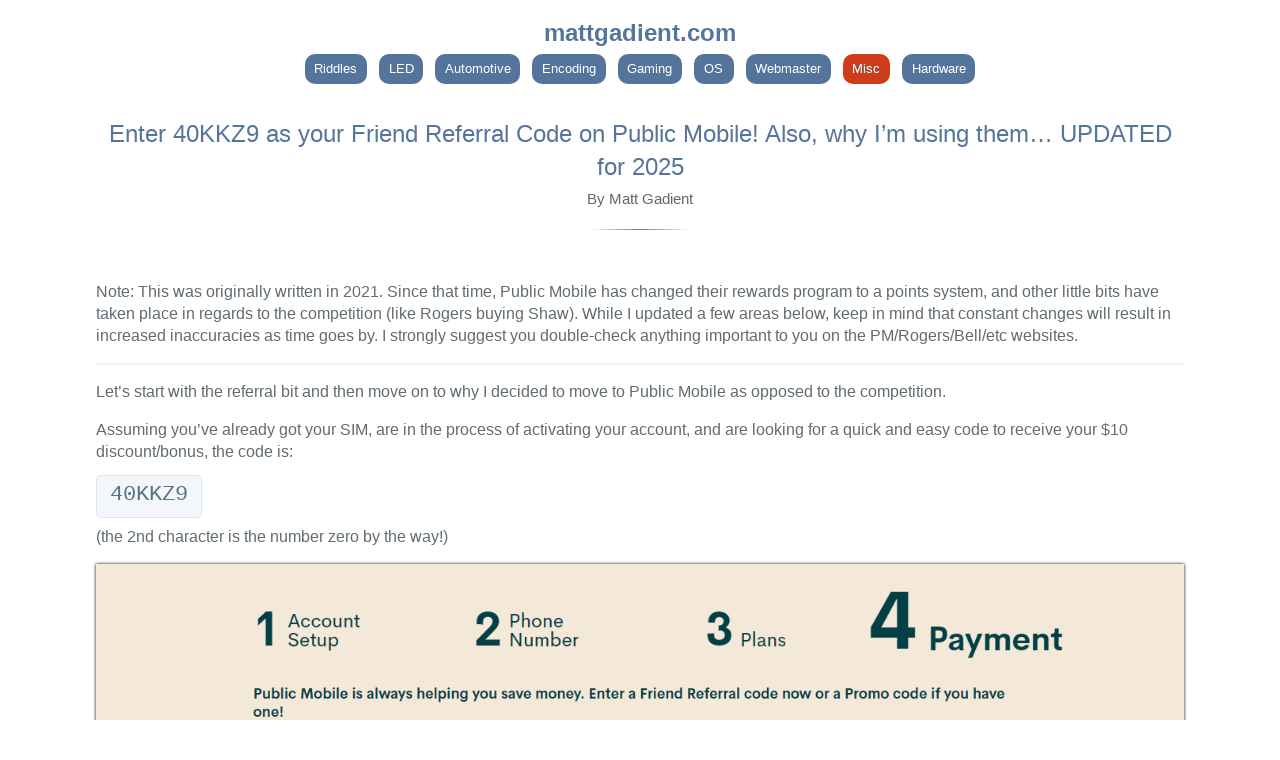

--- FILE ---
content_type: text/html; charset=utf-8
request_url: https://mattgadient.com/public-mobile-friend-referral-code/
body_size: 22671
content:
<!DOCTYPE html><html lang="en" dir="ltr"><meta http-equiv="content-language" content="en" /><head><meta charset="UTF-8" /><meta name="viewport" content="width=device-width" /><meta name="referrer" content="no-referrer-when-downgrade" /><meta property="og:image" content="https://mattgadient.com/i/2021/11/public-mobile-referral-code.png" /><meta name="robots" content="index,follow,max-image-preview:large" /><style>*{box-sizing:border-box}html{-webkit-text-size-adjust:none;text-size-adjust:none}body{padding:0;margin:0;background:#fff;font-family:"Open Sans","Helvetica Neue",Helvetica,Arial,sans-serif;font-size:16px;line-height:1.4;color:#606c71}footer,header,main,menu,nav,section,summary{display:block}sub,sup{font-size:75%;line-height:0;position:relative;vertical-align:baseline}sup{top:-0.5em}sub{bottom:-0.25em}hr{box-sizing:content-box;height:0}button,input,select,textarea{color:inherit;font:inherit;margin:0}input[type="submit"]{-webkit-appearance:button;cursor:pointer}input{line-height:normal}textarea{overflow:auto}table{border-collapse:collapse;border-spacing:0}td,th{padding:0}h1{font-size:1.5rem;margin:0.67em 0}h2{font-size:1.4rem}h3{font-size:1.3rem}h4{font-size:1.2rem}h5{font-size:1.1rem}h6{font-size:1.0rem}a{color:#1e6bb8;text-decoration:none}a:hover{text-decoration:underline}#menu,#menub{margin-top:5px}#menu,#menub,#menubottom{text-align:center}#menubottom{margin-bottom:10px;margin-top:30px}.menubtn{display:inline-block;margin-bottom:0.1rem;color:#fff;min-width:40px;background-color:rgba(42,82,131,0.8);padding:0.4rem 0.6rem;font-size:0.8rem;transition:color 0.2s,background-color 0.2s,border-color 0.2s;border-radius:10px}.menubtn:hover{color:rgba(255,255,255,0.9);text-decoration:none;background-color:rgba(42,82,131,0.8)}#menubottom>.menubtn{background-color:#477ba0}#menubottom>.menubtn:hover{background-color:#3c8dc5}.menubtn + .menubtn{margin-left:0.5rem}.menubtna{background-color:rgb(206,60,25);text-shadow:2px 0px rgba(100,100,100,0.7)}.menubtna:hover{background-color:rgba(173,50,0,0.8)}#content{max-width:68rem;word-wrap:break-word}@media screen and (min-width:68em){#content{padding:0;margin:0 auto;font-size:1.0rem}}@media screen and (min-width:42em) and (max-width:68em){#content{padding:0 0.4rem;font-size:1.0rem}}@media screen and (max-width:42em){#content{padding:0 0.2rem;font-size:1.0rem}}img{border:0;max-width:100%}h1,h2,h3,h4,h5,h6{margin-top:2rem;margin-bottom:1rem;font-weight:normal;color:#ce4900}p{margin-bottom:1em}code{padding:2px 4px;font-family:Consolas,"Liberation Mono",Menlo,Courier,monospace;font-size:0.9em;color:#567482;background-color:#f3f6fa;border-radius:0.3rem}pre{padding:0.8rem;margin-top:0;margin-bottom:1rem;font-family:Consolas,"Liberation Mono",Menlo,Courier,monospace;color:#567482;word-wrap:normal;background-color:#f3f6fa;border:solid 1px #dce6f0;overflow:auto;font-size:0.9rem;line-height:1.45;border-radius:0.3rem;-webkit-overflow-scrolling:touch}pre>code{padding:0;margin:0;font-size:0.9rem;color:#567482;word-break:normal;white-space:pre;border:0;display:inline;max-width:initial;overflow:initial;line-height:inherit}ul,ol{margin-top:0}blockquote{padding:0 1rem;margin-left:0;margin-bottom:15px;color:#819198;border-left:0.3rem solid #dce6f0}blockquote >:first-child{margin-top:0}blockquote >:last-child{margin-bottom:0}table{display:block;width:100%;overflow:auto;word-break:normal;word-break:keep-all;-webkit-overflow-scrolling:touch}table th{font-weight:bold}table th,table td{padding:0.5rem 1rem;border:1px solid #e9ebec}@media screen and (max-width:64em){table td{padding:0.25rem 0.5rem}}hr{height:2px;padding:0;margin:1rem 0;background-color:#eff0f1;border:0}#content .entry-title{margin-bottom:0}.single-post .entry-title,.single-post .entry-meta{text-align:center}.entry-meta,.entry-meta>.author>a{color:#666;font-size:15px;padding:5px 0 15px}.single-post .entry-vert{height:1px;width:100px;background:linear-gradient(to right,#fff,#777,#fff);margin:20px auto}.entry-title>a{text-decoration:underline;color:rgb(23,119,191)}.single-post .entry-title>a{text-decoration:none;color:rgba(42,82,131,0.8)}#content li{margin-bottom:5px}.comments ul{list-style-type:none;padding-left:0}ul.children{padding-left:30px}#comments{padding-top:5px;font-size:14px}.branding{text-align:center}.site-title>h1{margin-bottom:0;margin-top:0.67em;font-weight:bold}.site-title>h1>a{color:rgba(42,82,131,0.8)}#copyright,#footer{font-size:14px;text-align:center;margin:0 auto}.navigation{margin:0 auto;text-align:center}.navigation>ul{padding:0}.navigation>ul>li>a,.navigation>ul>li>a:hover,.navigation>ul>li.active>a,.navigation>ul>li.disabled{color:#fff;text-decoration:none}.navigation>ul>li{display:inline;margin:0 3px}.navigation>ul>li>a,.navigation>ul>li>a:hover,.navigation>ul>li.active>a,.navigation>ul>li.disabled{background-color:#38729a;border-radius:3px;cursor:pointer;padding:4px 8px}.navigation>ul>li>a:hover{background-color:#3c8dc5}.navigation>ul>li.active>a{background-color:rgb(206,60,25)}.lazysense{text-align:center;margin:0 auto}.gravdiv{margin:4px 15px 12px 0;height:24px;width:100%;background-repeat:no-repeat}.comment{list-style:none;margin-bottom:0}.commentlist{padding-left:0;list-style:none;clear:both}.comment-reply-link,.cdate{font-style:italic;color:#888;padding:5px 0;font-size:12px}#reply-title{margin-top:15px}.cname{margin-left:30px;line-height:25px;font-size:14px}.comment-reply-link:hover{text-decoration:none;color:#ffab00}.comment-form-author,.comment-form-email{width:33%;float:left;margin-top:0}.comment-form-url{width:34%;float:left;margin-top:0}textarea,input{padding:0.5rem;transition:box-shadow 0.45s,border-color 0.45s ease-in-out;box-shadow:inset 0 1px 2px rgba(0,0,0,0.1);border:1px solid #ccc}textarea:focus,input:focus{box-shadow:0 0 5px #999}input{padding:0.5rem}.rtp-thoughts{margin-top:2rem;margin-bottom:1rem;float:right;display:inline-block;font-size:1rem;line-height:1.7rem}#sortnew>a:hover,#sortold>a:hover{cursor:pointer}.submit{background:#efefef}@media screen and (max-width:699px){.removemobile{display:none}.menubtn{margin:6px}}.hcmnt{display:none}.dimout{max-width:100%;margin:0;position:absolute;left:0;width:100%;height:100%}li.comment>div{padding-bottom:1.5em}li.comment>div>ul,li.comment>div>ol{margin:10px 0}.jslghtbx-thmb{cursor:pointer;box-shadow:0 0 3px 0 #000;transition:all .3s ease-in-out}.jslghtbx-thmb:hover{box-shadow:0 0 14px 0 #000}</style><noscript><style>.hcmnt{display:list-item}#loadmorecomments,#submit{display:none}.comment-reply-link{display:none}</style></noscript><title>Enter 40KKZ9 as your Friend Referral Code on Public Mobile! Also, why I&#8217;m using them&#8230; UPDATED for 2025 | mattgadient.com</title><meta name="description" content="The terms &quot;cheap&quot; and &quot;Canadian cell phone plan&quot; generally don't belong together. However, Public Mobile is about as close as you can get right now." /><link rel="apple-touch-icon" sizes="180x180" href="https://mattgadient.com/i/apple-touch-icon.png"><link rel="icon" type="image/png" sizes="32x32" href="https://mattgadient.com/i/favicon-32x32.png"><link rel="icon" type="image/png" sizes="16x16" href="https://mattgadient.com/i/favicon-16x16.png"><link rel="mask-icon" href="https://mattgadient.com/i/safari-pinned-tab.svg" color="#5bbad5"><meta name="msapplication-TileColor" content="#da532c"><meta name="theme-color" content="#ffffff"></head><body class="post-template-default single single-post postid-4373 single-format-standard"><header id="header"><div class="branding"><div class="site-title"><h1><a href="https://mattgadient.com/" title="mattgadient.com" rel="home">mattgadient.com</a></h1></div></div><nav id="menu"><a href="https://mattgadient.com/category/riddles-puzzles-brain-teasers/" class="menubtn">Riddles</a> <a href="https://mattgadient.com/category/led/" class="menubtn">LED</a> <a href="https://mattgadient.com/category/automotive/" class="menubtn">Automotive</a> <a href="https://mattgadient.com/category/encoding/" class="menubtn">Encoding</a> <a href="https://mattgadient.com/category/gaming/" class="menubtn">Gaming</a> <a href="https://mattgadient.com/category/os/" class="menubtn">OS</a> <a href="https://mattgadient.com/category/webmaster/" class="menubtn">Webmaster</a> <a href="https://mattgadient.com/category/misc/" class="menubtn menubtna">Misc</a> <a href="https://mattgadient.com/category/hardware/" class="menubtn">Hardware</a> </nav></header><div style="margin-top:30px;margin-bottom:0;" class="archive-sep"></div><main id="content"><header><h1 class="entry-title"><a href="https://mattgadient.com/public-mobile-friend-referral-code/" title="Enter 40KKZ9 as your Friend Referral Code on Public Mobile! Also, why I&#8217;m using them&#8230; UPDATED for 2025" rel="bookmark">Enter 40KKZ9 as your Friend Referral Code on Public Mobile! Also, why I&#8217;m using them&#8230; UPDATED for 2025</a></h1><div class="entry-meta"><span class="author vcard">By Matt Gadient</span><div class="entry-vert"></div></div><div class="entry-content"><p>Note: This was originally written in 2021. Since that time, Public Mobile has changed their rewards program to a points system, and other little bits have taken place in regards to the competition (like Rogers buying Shaw). While I updated a few areas below, keep in mind that constant changes will result in increased inaccuracies as time goes by. I strongly suggest you double-check anything important to you on the PM/Rogers/Bell/etc websites.</p><hr><p>Let&#8217;s start with the referral bit and then move on to why I decided to move to Public Mobile as opposed to the competition.</p><p>Assuming you&#8217;ve already got your SIM, are in the process of activating your account, and are looking for a quick and easy code to receive your $10 discount/bonus, the code is:</p><pre style="display: inline;"><code style="font-size: 150%;">40KKZ9</code></pre><p>(the 2nd character is the number zero by the way!)<span id="more-4373"></span></p><p><a href="https://mattgadient.com/i/2021/11/public-mobile-friend-referral-code.png" onclick="return false;"><img src="https://mattgadient.com/i/2021/11/public-mobile-friend-referral-code.png" loading="lazy" decoding="async" width="" height="auto" style="max-width:100%; alt="Use 40KKZ9 as your friend referral code on Public Mobile" class="jslghtbx-thmb" data-jslghtbx="https://mattgadient.com/i/2021/11/public-mobile-friend-referral-code.png" data-jslghtbx-group="4373" /></a></p><p><em>They&#8217;ve updated their website since that screenshot was taken, so the interface you see will look a bit different.</em></p><p>Once you&#8217;ve completed the setup, the referral code above will <strong>also</strong> show up in your transaction summary with a note that <em>&#8220;Your $10 referral discount will be applied to your account starting on your next cycle renewal date.&#8221;</em></p><p>Essentially, you pay full price for month 1, and receive the $10 credit for the renewal date (I also received $2 bonus for attaching a credit card for auto top-up, but the program has changed since then to 5% back in points). In my case, my top-up bonus was added to my account almost immediately, and the $10 credit was added to my account in roughly 24 hours with a corresponding text message that stated <em>&#8220;Thank you for activating with Public Mobile. You&#8217;ve received a $10 credit! Please check the Transaction History or your account balance to see your $10 credit&#8221;</em>.</p><p>&nbsp;</p><hr /><p>&nbsp;</p><p>With that out of the way&#8230;</p><p>&nbsp;</p><h2>Why I chose Public Mobile &#8211; Some Background That Began the Journey</h2><p>I actually use my phone as little as possible. To give you a rough idea as to <em>how</em> little, before moving to Public Mobile, using $100/365-day top-ups and topping up before expiry, I had hundreds of dollars of unused credit that had accumulated.</p><p>Unfortunately, Bell bought my provider (MTS) and&#8230; well&#8230; if you&#8217;re familiar with Bell Canada you won&#8217;t be surprised to learn that things went downhill. Sure enough within a couple years they dropped the $100/365 day top-up option.</p><p>Initially I was going to move to Rogers who I&#8217;d used many years ago. However, the Rogers prepaid activation on their website would not allow me to activate a standard $100/365 day pay per use option. The only options it gave were for a $180/year annual, $65/monthly, and $50/monthly plan! I tried logging into my old account to see if there was another route to add a SIM, but my Rogers online account appeared to be pretty buggered up.</p><p>Not off to a great start!</p><p>I started looking around for alternatives: either another $100/year option or something in the $10-15/month range. None of the $100/year options matched what I&#8217;d previously had with MTS, so I decided I&#8217;d look towards the $10-15/month range, with stipulations being that I&#8217;d have to get a little data with it, and would need the ability to roam in the US periodically at a reasonable cost. <em>Update: what I found back then in the $10-15/month range is now $19/month and while I wasn&#8217;t forced off my cheaper plan, I&#8217;m using $19 as a baseline moving forward and have updated the plans below.</em></p> <div class="inart lazysense" style="min-height:1px;width:100%;"></div><h2>The options: <u>Public Mobile</u> vs <u>Chatr</u> vs <u>Lucky Mobile</u> vs <u>Freedom Mobile</u></h2><p>I looked into Canada&#8217;s main discount brands. For those unaware, they&#8217;re owned by our major carriers and generally run on their networks:</p><ul><li>Public Mobile (owned by Telus)</li><li>Chatr (owned by Rogers)</li><li>Lucky Mobile (owned by Bell)</li><li>Freedom Mobile (owned by Quebecor)</li></ul><p>&#8230;I&#8217;ll hit these in reverse order.</p><p><span style="color: #ff0000;"><em>Note: I strive to make periodic updates, but comparisons are subject to error &#8211; before jumping on a provider you should double-check the offerings.</em></span></p><p>&#8211;</p><h4>Freedom Mobile</h4><p>When I originally looked into Freedom, they were a little less competitive. They&#8217;ve improved quite a bit since, and &#8220;Freedom vs Public Mobile&#8221; is a fairly common question these days. I&#8217;ve updated the below.</p><p>Freedom (originally known as &#8220;Wind Mobile&#8221;) is an oddball in that it&#8217;s not owned by the &#8220;Big 3&#8221;. The current owner is Quebecor who appears to have been improving their offerings. Do note that at the time of this writing, they only offer services to people located in BC/AB/MB/ON. Here are a few basics:</p><ol><li>There is an interesting situation in terms of coverage. They have towers in southern Ontario, in much of southern/central Alberta, and in the more heavily populated parts of BC. They are likely to be adding towers in Manitoba at some point in 2025. They rely on other carriers to provide coverage for their customers throughout Canada, which does result in similar total coverage to the &#8220;Big 3&#8221;. However, their fair usage policy states that if the majority of usage over consecutive billing cycles is not in their subscription area (area where they have their own towers in BC/AB/MB/ON), they may terminate your service or restrict your service on 3rd party networks.</li><li>Most of their current monthly plans (which are offered in both prepaid and postpaid form) include roaming across Canada/US/Mexico, and include calling between countries (with the exception of calls between US and Mexico).</li><li>Freedom provides WiFi calling on all their plans, and they it can be used anywhere in the world (notably, all your calls that take place over WiFi calling will act as though you are located in Canada).</li><li>Their cheapest plan is currently $24/month (reduced to $19/month with Autopay) for unlimited talk/text, 1GB fast data, and unlimited slow data. You can roam with this in Canada/US/Mexico.</li><li>Long distance is pay-per-use. You can get an addon to reduce the rates you pay.</li><li>If using prepaid Auto-Pay, you essentially schedule a date and choose an amount to be charged, which will be added to your available balance. It&#8217;s basically a scheduled recurring top-up for whatever amount you decide.</li><li>Their fair usage policy states that reduced-data-speeds where applicable are set at 256kbps down and 128kbps up on their network and 128kbps/64kbps on other networks.</li><li>Prepaid annual Canada-only plans exist in the $99-149/year range, with the price depending on whether you want data (up to 30GB/year).</li><li>A number of addons are available, including a $30/30day roaming pass for unlimited talk/text and 5GB data in up to 100 destinations.</li><li>A &#8220;price freeze promise&#8221; &#8211; they guarantee never to raise rates on your base plan.</li><li>Negatives: $10 online activation fee ($45 if activating in-store), they can&#8217;t port in ALL Canadian numbers (only numbers in the cities/locales in which they operate), online sign-up is problematic with some addresses due to Freedom forcing Canada Post look-ups for address verification.</li></ol><p>&#8211;</p><p>Obviously Freedom is only an ideal option if you spend the majority of your time inside their subscription zones.</p><p>Where Freedom make sense: The base $24/month (either prepaid or postpaid) which becomes $19/month if using Autopay gives Canada/US/Mexico roaming+calling, WiFi calling, 1GB of fast data, and unlimited slow data. None of the other carriers have anything that provide all those things at that price point. The annual plans which don&#8217;t include roaming work out to about $8-12/month which is a great price for unlimited talk/text and perhaps a bit of data on the higher end (though it&#8217;s up to you to budget your data accordingly).</p><p>Where Freedom doesn&#8217;t make sense: If you don&#8217;t care about roaming or VoWifi, competition is pretty tight in the bulk of the price range ($34+ after autopay discount). However, when similarly matched, at least Freedom does have the price-freeze promise (which they haven&#8217;t broken yet).</p><p>&#8211;</p><h4>newly added &#8211; Fizz Mobile</h4><p>Owned by Freedom&#8217;s parent company Quebecor, Fizz is a flanker brand of Freedom Mobile, with similar coverage, but in addition to BC/AB/MB/ON, they also offer service to customers in Quebec. Fizz is pretty unique in that their offerings are styled in a build-your-own-plan fashion. If you only need the ability to receive texts in your province, you can create a plan for $5-6/month that doesn&#8217;t do anything except receive texts. Want to send unlimited texts? That adds $2-3. Unlimited calling? Another $4. Want to make your plan Canada-wide? Add another $3. Want to add US roaming? Another $3. Add 1GB/10GB/60GB of data? Add $2/$12/$17. Voicemail? $1. You get the idea.</p><p>Some unique items:</p><ul><li>Unused data rolls over to the next month (not perpetually though).</li><li>Data Gifting &#8211; Don&#8217;t plan to use all your data this month? You can gift some of it to another Fizz user.</li><li>Loyalty program &#8211; as you spend money you get points when can be used to activate monthly perks &#8211; typically either a bit of extra data or a $1 rebate.</li><li>(negative) &#8211; If the majority of your usage in 3 consecutive payment periods takes place on partner networks (typically if you&#8217;re not in a subscription area), they may cut off your access. While Freedom Mobile has a similar policy, the common view is that Freedom&#8217;s VoWiFi seems help alleviate this (Fizz does not have WiFi calling) &#8211; either way, Fizz seems to be more aggressive in actually cutting people off.</li></ul><p>&#8211;</p><h4>Lucky Mobile &#8211; Bell Canada wrecked my MTS plan, so I should go with another Bell-owned company, right?</h4><p>For $19/month, Lucky Mobile gives:</p><ul><li>Unlimited Canada-wide minutes (unlimited incoming)</li><li>Unlimited international text</li><li>500MB data/month (if using AutoPay) at 4G speeds, with unlimited data at 128Kbps once you&#8217;ve exceeded your use</li></ul><p>More expensive plans add additional data (up to $55/month for 100GB), as well as unlimited calling to the US once you hit the $35/month range.</p><p>A number of long distance packages to non-US destinations are offered, each of which are $10/month (the time you get for that $10 depends on the destination country). Lucky Mobile has added a US offering, but at $20/month you&#8217;re probably better just going with the $35/month plan that includes US calling.</p><p>No roaming is available. If you travel outside Canada I&#8217;d expect &#8220;no service&#8221;.</p><p>In the Top Up / Monthly Charge Date page in the support section, Lucky Mobile explicitly states that funds you deposit in your account do not expire.</p><p>Obviously being Bell-owned made this a no-go for me since they had just shafted me, though a lack of roaming to the US would have killed it anyway at this price point. <span style="color: #008000;">If you never travel outside of Canada and are fine with unlimited data at 128kbps, the $19/month plan could potentially make this a solid contender (though it&#8217;s not clear if you need to activate Auto Top-Up on that plan to enable data).</span> </p><p>&#8211;</p><h4>Chatr &#8211; Rogers=6char, Chatr=5char, Fido=4char</h4><p>For $19/month, Chatr gives:</p><ul><li>100 Canada-wide minutes (unlimited incoming)</li><li>Unlimited international text</li><li>500MB data/month (if using AutoPay) at 3G speeds</li></ul><p>Here are a few Chatr specifics:</p><ol><li>Chatr allows for long distance and roaming in various countries at pay per use rates.</li><li>If you step up to the $25/month plan, you again get &#8220;unlimited&#8221; data at 128Kbps.</li><li>A few years ago, customer service requests by phone or social media carried a $5 fee (taking action yourself via the web or the app was free). I could not verify that this time around.</li></ol><p>&nbsp;</p><p>I strongly considered Chatr back when plans started at $15/month, although the Rogers SIM activation limits I faced and the constant issues I&#8217;ve always had with the Rogers website prevented this Rogers-owned company from coming into first place. <span style="color: #008000;">Chatr probably makes the most sense if you periodically travel outside of North America and don&#8217;t mind paying high pay-per-use rates (roaming rates in Australia currently appear to be $4/min $0.40/text $0.50/MMS $30/MB, with USA being a little less painful at $0.25/min and $0.05/MB).</span></p><p>&#8211;</p><h4>Public Mobile</h4><p>For $19/month, Public Mobile gives:</p><ul><li>Unlimited Canada-wide minutes</li><li>Unlimited international text and picture messaging</li><li>1GB data at 4G Speed</li></ul><p>Public Mobile used to have a really strong discount system, which has been replaced with a points system which has not been as well-received. A few notable items, noting that when it comes to the point system, currently you can redeem 15 points for $15 of bill credit:</p><ol><li><del>Recurring $1 monthly loyalty discount for each year you&#8217;ve been with Public Mobile (to a max of 5 years or $5/month discount).</del> Changed to 10 worth of points for staying with Public Mobile for a full year.</li><li>Recurring 1 point per month discount for referrals.</li><li>Discount for helping out in the community forums (varies from 1-20 points).</li><li>Reasonably priced per-use addons. For US long distance, $15 (or 10 points) will get you 1000 minutes that you can use as needed. There are other various long distance packages as well for different countries.</li><li>Reasonably priced US roaming addons, assuming your trips last for a few days. For $15 you can roam in the US with unlimited talk/text for 15 days (which works out to $1/day). Or $30 for 15 days of roaming US talk/text/3GB.</li><li>Public Mobile has occasionally flirted with an unlimited data plan (at reduced speeds after a threshold). But for the majority of plans, once you use your allocated data it just stops working until the next month (unless you buy additional data via an addon, though these expire).</li><li>The US and Mexico are the only locations where roaming can be done, via an applicable Canada/US/Mexico plan. Otherwise, US roaming is available by purchasing an addon.</li><li>Everything is administered entirely online. There is no customer support phone number.</li><li>Monthly plans are per 30 days (Chatr/Lucky charge on the same day each month, known as the &#8220;anniversary date&#8221;).</li></ol><p>Things you need beyond what your plan offers (long distance, roaming, extra data) can only be accomplished via add-ons. A quick screenshot below from the old version of their site (you&#8217;ll probably have to click for a larger version to read the small text):</p><p><a href="https://mattgadient.com/i/2021/11/public-mobile-addons.png" onclick="return false;"><img src="https://mattgadient.com/i/2021/11/public-mobile-addons-500x430.png" loading="lazy" decoding="async" width="500" height="auto" style="max-width:100%;aspect-ratio:1.1628" alt="Public Mobile Addons" class="jslghtbx-thmb" data-jslghtbx="https://mattgadient.com/i/2021/11/public-mobile-addons.png" data-jslghtbx-group="4373" /></a></p><p>Update: The 2025 list on their updated website is below (click the thumbnail for a larger version).<br /><a href="https://mattgadient.com/i/2021/11/public-mobile-addons-1.png" onclick="return false;"><img src="https://mattgadient.com/i/2021/11/public-mobile-addons-1-100x92.png" loading="lazy" decoding="async" width="100" height="auto" style="max-width:100%;aspect-ratio:1.0870" alt="Public Mobile Addons Minutes" class="jslghtbx-thmb" data-jslghtbx="https://mattgadient.com/i/2021/11/public-mobile-addons-1.png" data-jslghtbx-group="4373" /></a> <a href="https://mattgadient.com/i/2021/11/public-mobile-addons-2.png" onclick="return false;"><img src="https://mattgadient.com/i/2021/11/public-mobile-addons-2-100x92.png" loading="lazy" decoding="async" width="100" height="auto" style="max-width:100%;aspect-ratio:1.0870" alt="Public Mobile Addons Data" class="jslghtbx-thmb" data-jslghtbx="https://mattgadient.com/i/2021/11/public-mobile-addons-2.png" data-jslghtbx-group="4373" /></a> <a href="https://mattgadient.com/i/2021/11/public-mobile-addons-3.png" onclick="return false;"><img src="https://mattgadient.com/i/2021/11/public-mobile-addons-3-100x46.png" loading="lazy" decoding="async" width="100" height="auto" style="max-width:100%;aspect-ratio:2.1739" alt="Public Mobile Addons US Roaming Bundle" class="jslghtbx-thmb" data-jslghtbx="https://mattgadient.com/i/2021/11/public-mobile-addons-3.png" data-jslghtbx-group="4373" /></a></p><p>Add-on options boil down to:</p><ol><li>Long distance to other countries ($15 for 300-1000 minutes depending on destination) &#8211; no expiry.</li><li>Data ($5 for 200MB or $15 for 1GB) &#8211; <del>no expiry</del> now expires after 30 days.</li><li>US Roaming which activates immediately and expires after 15 days.</li></ol><p><span style="color: #008000;">Public Mobile has shifted from being the hands-down strongest low-cost option (previously under $15/month due to easily obtained discounts) to a less exciting but very reasonable contender.</span></p> <div class="inart lazysense" style="min-height:1px;width:100%;"></div><h2>Other Bits</h2><p>Discount brands have improved since this was first written: while VoWifi still isn&#8217;t common, 4G and VoLTE have made their way into standard offerings.</p><p>One other aspect to mention: Bell and Telus share most of their towers. However, in the 2 major cities in Manitoba (Winnipeg/Brandon), Telus has their own towers and thus no longer use Bell towers in those 2 cities. This results in slightly less coverage for Telus/Koodo/PM than was previously available (particularly on 3G which will soon be gone), although most individuals have found they still have adequate coverage. With that in mind, if you&#8217;re in an area of Winnipeg where coverage is iffy, you may want to factor that into the equation.</p><p>Finally, it&#8217;s worth mentioning that <strong>7-11 Speakout</strong> is another discount options who still has the $100/365 day pay-per-use option in addition to plans. Since 7-11 Speakout gives 365 days on *all* top-ups, it&#8217;s technically possible for a $25 top-up to last you a year if you can get by on about 30 minutes per year of talk time per year (or 66 outgoing texts per year, unlimited incoming) based on their current rates and after the monthly 911 fee that eats up over half of your $25 over the course of the year. However, when it comes to full-fledged plans, 7-11 doesn&#8217;t include any data with their cheapest $10-19/month offerings which only makes them useful if you don&#8217;t need data. </p><p>&nbsp;</p><h2>Notes: Activation / Switching over to Public Mobile</h2><p>Public Mobile has a very simple activation process. You need a SIM and a credit card (or payment voucher).</p><p>Rather than being assigned a new number, I ported mine over. This was all done online through the website during activation &#8211; it asks whether you want a new number or want to transfer one over. To transfer a number over, you need:</p><ul><li>The phone number you want to port.</li><li>Your account number on your existing provider OR the IMEI on your existing phone.</li><li>Your existing provider&#8217;s name (note that for my old MTS prepaid number I selected &#8220;MTS Allstream&#8221; rather than the new owner Bell &#8211; interestingly enough, &#8220;MTS Repair&#8221; forwarded me texts from Public Mobile during the process).</li><li>A separate callback phone number in case they have issues porting the number and need to reach you.</li></ul><p>It took under 2 hours for my port to be complete, and a few more hours for Bell MTS to deactivate my old sim from their network. During that period, I left the original SIM in my phone in case a verification text needed to be sent, and I popped the Public Mobile SIM in a spare phone.</p><p>An interesting hiccup: The Public Mobile SIM wouldn&#8217;t work correctly in my aging ASUS Zenfone 3 MAX for some unknown reason (even after resetting the network settings it would repeatedly connect to and then drop the Telus network), but the SIM worked fine in an older BLU phone.</p><p>&nbsp;</p><h2>Recommendations</h2><p><b>My previous recommendations based on the landscape a few years ago were as follows:</b></p><blockquote><p>The Public Mobile $15 plan <strong>makes a lot of sense</strong> in the following situations:</p><ul><li>You want the cheapest possible plan with <em>some</em> voice/data and unlimited text.</li><li>You plan to stick around for awhile, gaining the annual loyalty discount.</li><li>You don&#8217;t need fast 4G data.</li><li>You don&#8217;t need unlimited data.</li><li>Telus or Bell have coverage in your area (Bell/Telus share towers in most regions).</li><li>If you roam, the only country you plan to roam in is the USA and you&#8217;re prepared to purchase the necessary addons before travel.</li><li>If you make long distance calls, you&#8217;re prepared to purchase the appropriate addons beforehand.</li></ul><p>The Public Mobile $15 plan <strong>does not make sense</strong> in the following situations:</p><ul><li>You need lots of data, fast data, or unlimited data.</li><li>You hop providers frequently, reducing the chance you&#8217;ll gain a loyalty discount.</li><li>Telus/Bell have poor coverage in your area.</li><li>You plan to roam to countries other than the USA and want to use your primary phone while travelling.</li><li>You&#8217;re not good at preparing for cell usage beforehand (you are unlikely to purchase addons before you need them).</li></ul><p>I ultimately chose Public Mobile for the following reasons:</p><ul><li>The most cost-effective monthly plan ($15/month which becomes $13/month with Auto Top Up, with other options to reduce it over time including a simple loyalty reward).</li><li>As-you-need-them Voice and Data addons that don&#8217;t carry a time restriction for usage.</li><li>More reasonable US roaming costs than most of the Canadian competition for US stays of a few days, albeit via a 10-day addon.</li></ul></blockquote><p><b>My new recommendation:</b></p><ul><li>Public Mobile or Lucky Mobile if you want to reduce the risk of surprise fees or bills (no pay-per-use that can eat your bill credit).</li><li>Public/Freedom/Lucky if you need to find something at $19/month, keeping in mind that Public Mobile will cut off your data after you use your 1GB, and Freedom is only $19/month if you use Autopay ($24/month otherwise).</li><li>Public/Freedom/Chatr if you roam to the US. Public Mobile or Freedom Mobile if you roam to the US a lot or need your roaming to be cost effective. Freedom Mobile if you need to do so for under $30/month or also roam to Mexico.</li><li>Freedom Mobile or Chatr if you roam outside of North America (noting that Freedom has 30-day passes available, whereas Chatr will be pay-per-use). Note that Freedom supports about 100 countries.</li><li>Freedom Mobile if you need WiFi calling aka VoWifi.</li><li>Public Mobile if you need non-expiring long distance add-ons.</li><li>Lucky/Freedom/Chatr if you need unlimited data at reduced speed after you hit your data limit (select plans).</li></ul><p>&nbsp;</p><h2>From 2021 to 2025 &#8211; a look at Public Mobile 4 years later (and some commentary)</h2><p>My original plan was a $15/month plan which became $13/month with AutoPay. It gave 100 outgoing minutes, unlimited incoming minutes, unlimited text, 250MB data and a bonus 250MB of data for using AutoPay. Public Mobile never increased the base price of my plan, though when they changed their rewards system from dollars to points (and eventually forced everyone onto it), the AutoPay bonuses went away. That plan isn&#8217;t offered to new customers any longer.</p><p>4 years later, and $19/month is the minimum plan &#8211; the same price as the other &#8220;flanker&#8221; brands right now. That $19/month gives unlimited talk/text and 1GB of data. No AutoPay rewards, though since you get 5% of your spend back in points, you get almost $1 worth of points each month which technically makes PM a touch cheaper than the competitors.</p><p><strong>I&#8217;ll start with the negatives.</strong></p><p>Forcing everyone into the new point system in 2024 has easily been the biggest strike against Public Mobile so far. It demonstrated that they&#8217;re willing to bait-and-switch customers. Consider that if you used AutoPay under the old rewards system, after 5 years you&#8217;d be saving $7/month on your plan ($2/loyalty + $1/year stacking from rewards), all automatically applied to your bill. To close the program to new customers is one thing: nobody likes missing out, but everyone understands that offerings change. However, to actively take it away from people who were already on it and may have factored in the long term discounts when they joined PM (perhaps choosing PM instead of pursuing a competitor&#8217;s deal which is no longer available) is quite another. A bait and switch indeed.</p><p>One other negative change they made, but one which impacts far fewer people was a change to data add-ons. Originally, they sold data addons which never expired. They were expensive, but they didn&#8217;t expire. Out of the blue, they removed those data offerings and created new data addons that only last 30 days. To be clear, any non-expiring addons you previously purchased stayed. And long-distance addons were unaffected. But if you didn&#8217;t stock up on data before, this made it a bit more challenging to stay on a minimal plan and just maintain a buffer of data for rare/emergency data use.</p><p>A final negative I&#8217;ll point out is that if you upgrade to a more expensive plan, they restrict your ability to downgrade. So if you were on a $19/month plan and decide to jump up to a $35/month plan with Can/US/Mexico roaming, you can&#8217;t go back to that $19/month plan &#8211; all the &#8220;cheaper&#8221; plans will disappear from your available subscription options &#8211; you might be able to downgrade to a <em>slightly</em> cheaper plan, but the only way to return to the $19/month plan will likely be to port your number out to another provider, create a new account, and port it back in.</p><p><strong>As to the positives</strong>, as I mentioned, they never increased the base cost of my plan on me, and as far as I could tell they retained all the other addons without bumping up the price (US Roaming was an exception that was slightly restructured but not in a way that is clearly better or worse).</p><p>They&#8217;ve also started to offer more attractive plans in the $30+ range (Can/US/Mex roaming, and plans with unlimited slow data after you exceed your main data appear from time to time), though much of that appears to be in response to Freedom Mobile&#8217;s offerings.</p><p>Overall, my view of Public Mobile is mixed. It would have been positive if they hadn&#8217;t torched their old rewards system. In doing so, they also torched a lot of the goodwill they&#8217;d built with people who were on it and likely would have remained loyal PM customers for years. I actually suspect there may have been a major shift behind the scenes in 2023/2024 (either guidance, policy, or management). In prior years, Public Mobile would actually give customers a Christmas bonus of some sort &#8211; data, long distance, etc. That seemed to have ended right around the time of the reward system boondoggle.</p><p>However, if you put that aside, Public&#8217;s offerings remain competitive, the TELUS-parented network has wide coverage across Canada, and their US/Mexico roaming partners (with applicable plans or addons) are solid.</p><p>&#8212;</p><p>So, ready to activate? Here is the friend referral code once again:</p><pre style="display: inline;"><code style="font-size: 150%;">40KKZ9</code></pre><p>Enjoy your new service!</p><div class="entry-links"></div></div><div id="searchbox"></div></header><div class="lazysense abovecomment" style="min-height:1px;width:100%"></div><div id="sunday" style="display:none;border:1px solid #00aa00;padding:0 20px; border-radius:14px;"><p style="font-size:15px;"><b><u>Ad-free for a time</u></b></p><p style="font-size:13px;"><i>No ads today. Instead, a few YouTube links to churches who have services online.</i></p><p style="font-size:13px;">Lakepointe Church - <a href="https://www.youtube.com/@LakepointeChurch/streams" target="_blank">https://www.youtube.com/@LakepointeChurch/streams</a><br />Southland Church - <a href="https://www.youtube.com/@mysouthlandchurch" target="_blank">https://www.youtube.com/@mysouthlandchurch</a><br />Jonathan Cahn Sermons - <a href="https://www.youtube.com/@jonathancahn.official/videos" target="_blank">https://www.youtube.com/@jonathancahn.official/videos</a><br />Springs Church - <a href="https://www.youtube.com/@SpringsChurch" target="_blank">https://www.youtube.com/@SpringsChurch</a><br /><br />SPECIAL - Sunday Sept 21st 2025 - Charlie Kirk memorial service in Arizona - Official Livestream: <a href="https://www.youtube.com/watch?v=zkX2rIn_q8o" target="_blank">https://www.youtube.com/watch?v=zkX2rIn_q8o</a> or on <a href="https://x.com/charliekirk11/status/1969791420748968084" target="_blank">Twitter/X</a><br />SPECIAL - Sunday Sept 21st 2025 - Charlie Kirk memorial service in Arizona - AP (Associated Press) Livestream: <a href="https://www.youtube.com/watch?v=DKGRfogo-l0" target="_blank">https://www.youtube.com/watch?v=DKGRfogo-l0</a><br /></p></div><div id="comments"> <div class="rtp-comment-count"> <h4 style="float:left;" class="rtp-comment-count-container"><span class="count">1</span> Comment&nbsp;|&nbsp;<a style="line-height:25px;" role="link" href="#respond" title="Add your comment">Leave a Comment</a></h4> </div> <ol class="commentlist" id="commentlistol"> <li class="comment"> <div id="comment-68429"> <div class="gravdiv" data-grav="https://secure.gravatar.com/avatar/?s=24&d=mm&r=pg"> <span class="cname">reader</span><span class="cdate"> on March 14, 2022</span> <a rel='nofollow' class='comment-reply-link' href='/public-mobile-friend-referral-code/?replytocom=68429#respond' data-commentid="68429" data-postid="4373" data-belowelement="comment-68429" data-respondelement="respond" aria-label='Reply to reader'>- click here to reply</a> </div> You also get about a 2-3 dollars discount per month if you have autopay enabled as well as &quot;honesty?&quot; rewards. </div></li> </ol> <div id="respond" class="comment-respond"><h3 id="reply-title" class="comment-reply-title"><span class="comment-title">Leave a Comment</span> <small><a rel="nofollow" id="cancel-comment-reply-link" href="/public-mobile-friend-referral-code/#respond" style="display:none;">Cancel reply</a></small></h3><form action="//admin.mattgadient.com/cmt.php?lang=en" method="post" id="commentform" class="comment-form"><p class="comment-notes"><b>You can use an alias and fake email.</b> However, if you choose to use a real email, "gravatars" are supported. You can check the <a href="/privacy-policy/#comments">privacy policy</a> for more details.</p><p class="comment-form-comment rtp-comment-above"><textarea aria-label="Comment Box" role="textbox" aria-multiline="true" style="width:100%" id="commentbox" required="required" placeholder="Comment..." name="comment" cols="45" rows="8" aria-required="true"></textarea></p><p class="comment-form-author compact-comment-form hide-labels"><input aria-label="Your Name" style="width:98%;" id="cm-author" name="author" type="text" value="" placeholder="Name (recommended)" size="50" /></p><p class="comment-form-email compact-comment-form hide-labels"><input aria-label="Your Email" style="width:98%; margin:0 auto;display:block;" id="cm-email" name="email" type="email" value="" placeholder="Email (optional)" size="50" /></p><p class="comment-form-url compact-comment-form hide-labels"><input aria-label="Your Website" style="width:98%;float:right;" id="cm-url" name="url" type="url" value="" placeholder="Website (optional)" size="50" /></p><p class="form-submit"><div id="cf-ts-container" style="float:right;min-height:71px;min-width:1px;max-width:100"><noscript><span style="color:red">JavaScript must be enabled to comment!</span></noscript></div> <input name="submit" type="submit" id="submit" class="submit" value="Submit" onclick="startcfturnstile();return false;" /> <input type='hidden' name='comment_post_ID' value='4373' id='comment_post_ID' /><input type='hidden' name='comment_parent' id='comment_parent' value='0' /></p><div style="clear:both;"></div><p style="display: none;"><input type="hidden" id="ak_js" name="ak_js" value="1"/></p></form></div><div id="commentsbanner"></div><div id="canarycomments" style="width:100%;height:1px;"></div> </div><footer class="footer"></footer></main><div id="menubottom"><div class="branding"><div class="site-title"><h1><a href="https://mattgadient.com/" title="mattgadient.com" rel="home">mattgadient.com</a></h1></div></div><nav id="menub"><a href="https://mattgadient.com/category/riddles-puzzles-brain-teasers/" class="menubtn">Riddles</a> <a href="https://mattgadient.com/category/led/" class="menubtn">LED</a> <a href="https://mattgadient.com/category/automotive/" class="menubtn">Automotive</a> <a href="https://mattgadient.com/category/encoding/" class="menubtn">Encoding</a> <a href="https://mattgadient.com/category/gaming/" class="menubtn">Gaming</a> <a href="https://mattgadient.com/category/os/" class="menubtn">OS</a> <a href="https://mattgadient.com/category/webmaster/" class="menubtn">Webmaster</a> <a href="https://mattgadient.com/category/misc/" class="menubtn menubtna">Misc</a> <a href="https://mattgadient.com/category/hardware/" class="menubtn">Hardware</a> </nav></div><div class='lazysenseDISABLED normalposany' style='min-height:1px;width:100%;margin:0 auto;text-align:center;'></div><footer id="footer"><div id="copyright">&copy; 2006-2026 Matt Gadient</div><a href="https://mattgadient.com/privacy-policy/">Privacy Policy</a><p></p></footer><script>function Lightbox(){function t(){return window.innerHeight||document.documentElement.offsetHeight}function e(){return window.innerWidth||document.documentElement.offsetWidth}function n(t,e,n,o){t.addEventListener?t.addEventListener(e,n,o||!1):t.attachEvent&&t.attachEvent("on"+e,n)}function o(t,e){return t&&e?new RegExp("(^|\\s)"+e+"(\\s|$)").test(t.className):void 0}function i(t,e){return t&&e?(t.className=t.className.replace(new RegExp("(?:^|\\s)"+e+"(?!\\S)"),""),t):void 0}function a(t,e){return t&&e?(o(t,e)||(t.className+=" "+e),t):void 0}function r(t){return"undefined"!=typeof t}function s(t,e){if(!t||!r(t))return!1;var n;return t.getAttribute?n=t.getAttribute(e):t.getAttributeNode&&(n=t.getAttributeNode(e).value),r(n)&&""!==n?n:!1}function l(t,e){if(!t||!r(t))return!1;var n;return t.getAttribute?n=t.getAttribute(e):t.getAttributeNode&&(n=t.getAttributeNode(e).value),"string"==typeof n}function p(t){n(t,"click",function(){N=s(t,"data-jslghtbx-group")||!1,W=t,x(t,!1,!1,!1)},!1)}function g(t){t.stopPropagation?t.stopPropagation():t.returnValue=!1}function c(t){for(var e=[],n=0;n<E.thumbnails.length;n++)s(E.thumbnails[n],"data-jslghtbx-group")===t&&e.push(E.thumbnails[n]);return e}function m(t,e){for(var n=c(e),o=0;o<n.length;o++)if(s(t,"src")===s(n[o],"src")&&s(t,"data-jslghtbx")===s(n[o],"data-jslghtbx"))return o}function d(){if(!k){u();var t=function(){if(a(E.box,"jslghtbx-loading"),!H&&"number"==typeof E.opt.loadingAnimation){var t=0;j=setInterval(function(){a(S[t],"jslghtbx-active"),setTimeout(function(){i(S[t],"jslghtbx-active")},E.opt.loadingAnimation),t=t>=S.length?0:t+=1},E.opt.loadingAnimation)}};A=setTimeout(t,200)}}function u(){if(!k&&(i(E.box,"jslghtbx-loading"),!H&&"string"!=typeof E.opt.loadingAnimation&&E.opt.loadingAnimation)){clearInterval(j);for(var t=0;t<S.length;t++)i(S[t],"jslghtbx-active")}}function h(){if(!V){if(V=document.createElement("span"),a(V,"jslghtbx-next"),E.opt.nextImg){var t=document.createElement("img");t.setAttribute("src",E.opt.nextImg),V.appendChild(t)}else a(V,"jslghtbx-no-img");n(V,"click",function(t){g(t),E.next()},!1),E.box.appendChild(V)}if(a(V,"jslghtbx-active"),!P){if(P=document.createElement("span"),a(P,"jslghtbx-prev"),E.opt.prevImg){var e=document.createElement("img");e.setAttribute("src",E.opt.prevImg),P.appendChild(e)}else a(P,"jslghtbx-no-img");n(P,"click",function(t){g(t),E.prev()},!1),E.box.appendChild(P)}a(P,"jslghtbx-active")}function f(){if(E.opt.responsive&&V&&P){var e=t()/2-V.offsetHeight/2;V.style.top="40vh",P.style.top="40vh"}}function b(t){function e(t){return"boolean"==typeof t?t:!0}if(t||(t={}),E.opt={boxId:t.boxId||!1,controls:e(t.controls),dimensions:e(t.dimensions),captions:e(t.captions),prevImg:"string"==typeof t.prevImg?t.prevImg:!1,nextImg:"string"==typeof t.nextImg?t.nextImg:!1,hideCloseBtn:t.hideCloseBtn||!1,closeOnClick:"boolean"==typeof t.closeOnClick?t.closeOnClick:!0,loadingAnimation:void 0===t.loadingAnimation?!0:t.loadingAnimation,carousel:e(t.carousel),animation:"number"==typeof t.animation||t.animation===!1?t.animation:400,nextOnClick:e(t.nextOnClick),responsive:e(t.responsive),maxImgSize:t.maxImgSize||.91,keyControls:e(t.keyControls),hideOverflow:t.hideOverflow||!0,onopen:t.onopen||!1,onclose:t.onclose||!1,onload:t.onload||!1,onresize:t.onresize||!1,onloaderror:t.onloaderror||!1},E.opt.boxId)E.box=document.getElementById(E.opt.boxId);else if(!E.box&&!document.getElementById("jslghtbx")){var o=document.createElement("div");o.setAttribute("id","jslghtbx"),o.setAttribute("class","jslghtbx"),E.box=o,O.appendChild(E.box)}if(E.box.innerHTML=T,k&&a(E.box,"jslghtbx-ie8"),E.wrapper=document.getElementById("jslghtbx-contentwrapper"),!E.opt.hideCloseBtn){var r=document.createElement("span");r.setAttribute("id","jslghtbx-close"),r.setAttribute("class","jslghtbx-close"),r.innerHTML="X",E.box.appendChild(r),n(r,"click",function(t){g(t),E.close()},!1)}!k&&E.opt.closeOnClick&&n(E.box,"click",function(){E.close()},!1),"string"==typeof E.opt.loadingAnimation?(v=document.createElement("img"),v.setAttribute("src",E.opt.loadingAnimation),a(v,"jslghtbx-loading-animation"),E.box.appendChild(v)):E.opt.loadingAnimation&&(E.opt.loadingAnimation="number"==typeof E.opt.loadingAnimation?E.opt.loadingAnimation:200,v=document.createElement("div"),a(v,"jslghtbx-loading-animation"),S.push(v.appendChild(document.createElement("span"))),E.box.appendChild(v)),E.opt.responsive?(n(window,"resize",function(){E.resize()},!1),a(E.box,"jslghtbx-nooverflow")):i(E.box,"jslghtbx-nooverflow"),E.opt.keyControls&&n(document,"keydown",function(t){L&&(g(t),39===t.keyCode?E.next():37===t.keyCode?E.prev():27===t.keyCode&&E.close())},!1)}function x(t,e,n,i){if(!t&&!e)return!1;N=e||N||s(t,"data-jslghtbx-group"),N&&(B=c(N),"boolean"!=typeof t||t||(t=B[0])),M.img=new Image,W=t;var l;l="string"==typeof t?t:s(t,"data-jslghtbx")?s(t,"data-jslghtbx"):s(t,"src"),z=!1,L||("number"==typeof E.opt.animation&&a(M.img,"jslghtbx-animate-transition jslghtbx-animate-init"),L=!0,E.opt.onopen&&E.opt.onopen()),E.opt&&r(E.opt.hideOverflow)&&!E.opt.hideOverflow||O.setAttribute("style","overflow: hidden"),E.box.setAttribute("style","padding-top: 0"),E.wrapper.innerHTML="",E.wrapper.appendChild(M.img),E.opt.animation&&a(E.wrapper,"jslghtbx-animate");var p=s(t,"data-jslghtbx-caption");if(p&&E.opt.captions){var g=document.createElement("p");g.setAttribute("class","jslghtbx-caption"),g.innerHTML=p,E.wrapper.appendChild(g)}a(E.box,"jslghtbx-active"),k&&a(E.wrapper,"jslghtbx-active"),E.opt.controls&&B.length>1&&(h(),f()),M.img.onerror=function(){E.opt.onloaderror&&E.opt.onloaderror(i)},M.img.onload=function(){if(M.originalWidth=this.naturalWidth||this.width,M.originalHeight=this.naturalHeight||this.height,k||H){var t=new Image;t.setAttribute("src",l),M.originalWidth=t.width,M.originalHeight=t.height}var e=setInterval(function(){o(E.box,"jslghtbx-active")&&(a(E.wrapper,"jslghtbx-wrapper-active"),"number"==typeof E.opt.animation&&a(M.img,"jslghtbx-animate-transition"),n&&n(),u(),clearTimeout(A),E.opt.onload&&E.opt.onload(i),clearInterval(e),E.resize())},10)},M.img.setAttribute("src",l),d()}var v,j,A,y,w,I,C,E=this,k=!1,H=!1,O=document.getElementsByTagName("body")[0],T='<div class="jslghtbx-contentwrapper" id="jslghtbx-contentwrapper" ></div>',z=!1,N=!1,W=!1,M={},B=[],L=!1,S=[],V=!1,P=!1;E.opt={},E.box=!1,E.wrapper=!1,E.thumbnails=[],E.load=function(t){navigator.appVersion.indexOf("MSIE 8")>0&&(k=!0),navigator.appVersion.indexOf("MSIE 9")>0&&(H=!0),b(t);for(var e=document.getElementsByTagName("img"),n=0;n<e.length;n++)l(e[n],"data-jslghtbx")&&(E.thumbnails.push(e[n]),p(e[n]))},E.open=function(t,e){t&&e&&(e=!1),x(t,e,!1,!1)},E.resize=function(){if(M.img){y=e(),w=t();var n=E.box.offsetWidth,o=E.box.offsetHeight;!z&&M.img&&M.img.offsetWidth&&M.img.offsetHeight&&(z=M.img.offsetWidth/M.img.offsetHeight),Math.floor(n/z)>o?(I=o*z,C=o):(I=n,C=n/z),I=Math.floor(I*E.opt.maxImgSize),C=Math.floor(C*E.opt.maxImgSize),(E.opt.dimensions&&C>M.originalHeight||E.opt.dimensions&&I>M.originalWidth)&&(C=M.originalHeight,I=M.originalWidth),M.img.setAttribute("width",I),M.img.setAttribute("height",C),M.img.setAttribute("style","margin-top:"+(t()-C)/2+"px"),setTimeout(f,200),E.opt.onresize&&E.opt.onresize()}},E.next=function(){if(N){var t=m(W,N)+1;if(B[t])W=B[t];else{if(!E.opt.carousel)return;W=B[0]}"number"==typeof E.opt.animation?(i(M.img,"jslghtbx-animating-next"),setTimeout(function(){var t=function(){setTimeout(function(){a(M.img,"jslghtbx-animating-next")},E.opt.animation/2)};x(W,!1,t,"next")},E.opt.animation/2)):x(W,!1,!1,"next")}},E.prev=function(){if(N){var t=m(W,N)-1;if(B[t])W=B[t];else{if(!E.opt.carousel)return;W=B[B.length-1]}"number"==typeof E.opt.animation?(i(M.img,"jslghtbx-animating-prev"),setTimeout(function(){var t=function(){setTimeout(function(){a(M.img,"jslghtbx-animating-next")},E.opt.animation/2)};x(W,!1,t,"prev")},E.opt.animation/2)):x(W,!1,!1,"prev")}},E.close=function(){N=!1,W=!1,M={},B=[],L=!1,i(E.box,"jslghtbx-active"),i(E.wrapper,"jslghtbx-wrapper-active"),i(V,"jslghtbx-active"),i(P,"jslghtbx-active"),E.box.setAttribute("style","padding-top: 0px"),u(),k&&E.box.setAttribute("style","display: none"),E.opt&&r(E.opt.hideOverflow)&&!E.opt.hideOverflow||O.setAttribute("style","overflow: auto"),E.opt.onclose&&E.opt.onclose()}}var inarticlealt='<script async src="https://pagead2.googlesyndication.com/pagead/js/adsbygoogle.js"><\/script><ins class="adsbygoogle" style="display:block" data-ad-client="ca-pub-6844369942339220" data-ad-slot="6163852683" data-ad-format="auto" data-full-width-responsive="true"><\/ins><script>(adsbygoogle = window.adsbygoogle || []).push({});<\/script>';
var inarticle='<script async src="//pagead2.googlesyndication.com/pagead/js/adsbygoogle.js"><\/script><ins class="adsbygoogle" style="display:block; text-align:center;" data-ad-layout="in-article" data-ad-format="fluid" data-ad-client="ca-pub-6844369942339220" data-ad-slot="9617600100"><\/ins><script> (adsbygoogle = window.adsbygoogle || []).push({});<\/script>';
var inbottom='<script async src="//pagead2.googlesyndication.com/pagead/js/adsbygoogle.js"><\/script><ins class="adsbygoogle" style="display:block;max-width:1100px;margin:0 auto;" data-ad-format="autorelaxed" data-matched-content-rows-num="3,2" data-matched-content-columns-num="1,4" data-matched-content-ui-type="image_card_sidebyside,image_stacked" data-ad-format="horizontal" data-ad-client="ca-pub-6844369942339220" data-ad-slot="5497149487"><\/ins> <script> (adsbygoogle = window.adsbygoogle || []).push({}); <\/script>';
var normalcontent200='<script async src="//pagead2.googlesyndication.com/pagead/js/adsbygoogle.js"><\/script><ins class="adsbygoogle" style="max-width:90%;display:block;margin:0 auto;text-align:center;" data-ad-client="ca-pub-6844369942339220" data-ad-slot="6163852683" data-ad-format="rectangle"><\/ins> <script> (adsbygoogle = window.adsbygoogle || []).push({}); <\/script>';
var normalcontentany='<script async src="//pagead2.googlesyndication.com/pagead/js/adsbygoogle.js"><\/script><ins class="adsbygoogle" style="display:block;margin:0 auto;text-align:center;" data-ad-client="ca-pub-6844369942339220" data-ad-slot="6163852683" data-ad-format="rectangle"><\/ins> <script> (adsbygoogle = window.adsbygoogle || []).push({}); <\/script>';
var withincomments='<div style="width:100%"><script async src="//pagead2.googlesyndication.com/pagead/js/adsbygoogle.js"><\/script><ins class="adsbygoogle" style="height:80px;max-height:80px;display:block;" data-ad-client="ca-pub-6844369942339220" data-ad-slot="6163852683" data-ad-format="rectangle"><\/ins> <script> (adsbygoogle = window.adsbygoogle || []).push({}); <\/script><\/div>';
var viewHeight=0;
function getViewHeight() {
viewHeight = Math.max(document.documentElement.clientHeight, window.innerHeight);
}
function checkVisible(elm) { var rect = elm.getBoundingClientRect(); return !(rect.bottom < 0 || rect.top - viewHeight >= 1500);
}
var lazyelements;
var lazyvis=[];
function lazyshow( lazynum ) {
if (lazyelements[lazynum].classList.contains("inart") || lazyelements[lazynum].classList.contains("withincommentspos")) {
var rndresult = Math.floor(Math.random() * 2) + 1;
if (rndresult == 1) {
lazyelements[lazynum].innerHTML=inarticlealt;
} else {
lazyelements[lazynum].innerHTML=inarticle;
}
} else if (lazyelements[lazynum].classList.contains("abovecomment")) {
lazyelements[lazynum].innerHTML=inbottom;
} else if (lazyelements[lazynum].classList.contains("normalpos200")) {
lazyelements[lazynum].innerHTML=normalcontent200;
} else if (lazyelements[lazynum].classList.contains("normalposany")) {
lazyelements[lazynum].innerHTML=normalcontentany;
} else if (lazyelements[lazynum].classList.contains("withincommentspos")) {
lazyelements[lazynum].innerHTML=withincomments;
}
lazyvis[lazynum]=true;
var scripts = Array.prototype.slice.call(lazyelements[lazynum].getElementsByTagName("script"));
for (var i = 0; i < scripts.length; i++) {
if (scripts[i].src != "") {
var tag = document.createElement("script");
tag.src = scripts[i].src;
document.getElementsByTagName("head")[0].appendChild(tag);
} else {
eval(scripts[i].innerHTML);
}
}
}
var waitingonrefresher = false;
var lazyprimed = false;
var foundday = false;
var dayweek = 9;
var ourmonth = 13;
function scrollloader() {
if (!foundday) {
foundday = true;
var date = new Date();
dayweek = date.getDay();
ourmonth = date.getMonth();
dayofmonth = date.getDate();
}
if (ourmonth == 0 || dayweek == 0 || dayweek == 5 || dayweek == 6) {
var sunday = document.getElementById("sunday");
if (sunday != null) sunday.style.display="block";
window.removeEventListener("scroll", scrollloader);
} else {
if (!lazyprimed) {
lazyelements=document.getElementsByClassName('lazysense');
for (var i = 0; i < lazyelements.length; i++) {
lazyvis.push(false);
}
lazyprimed = true;
}
if (!waitingonrefresher) {
waitingonrefresher = true;
setTimeout(function() { scrollloaderwork(); }, 200);
}
}
};
function scrollloaderwork() {
waitingonrefresher = false;
getViewHeight();
for (var i = 0; i < lazyelements.length; i++) {
if (!lazyvis[i] && checkVisible(lazyelements[i])) {
lazyshow(i);
}
}
}
window.addEventListener("scroll", scrollloader);
var gravloaded = false;
var gwait = false;
var commentelm;
function gravcheck() {
if (checkVisible(commentelm)) {
gravloaded = true;
window.removeEventListener("scroll", gravloader);
var gravelements=document.getElementsByClassName("gravdiv");
for (var i = 0; i < gravelements.length; i++) {
gravelements[i].style.backgroundImage = "url('" + gravelements[i].getAttribute("data-grav") + "')";
}
setTimeout(function() { replyminjsAndAkismet(); }, 200);
}
gwait = false;
}
function gravloader() {
if (!gwait) {
gwait = true;
setTimeout(function() { gravcheck(); }, 300);
}
}
function replyminjsAndAkismet() {
window.addComment=function(a){function b(){c(),g()}function c(a){if(t&&(m=j(r.cancelReplyId),n=j(r.commentFormId),m)){m.addEventListener("click",e);for(var b,c=d(a),g=0,h=c.length;g<h;g++)b=c[g],b.addEventListener("click",f)}}function d(a){var b,c=r.commentReplyClass;return a&&a.childNodes||(a=q),b=q.getElementsByClassName?a.getElementsByClassName(c):a.querySelectorAll("."+c)}function e(a){var b=this,c=r.temporaryFormId,d=j(c);d&&o&&(j(r.parentIdFieldId).value="0",d.parentNode.replaceChild(o,d),b.style.display="none",a.preventDefault())}function f(b){var c,d=this,e=i(d,"belowelement"),f=i(d,"commentid"),g=i(d,"respondelement"),h=i(d,"postid");e&&f&&g&&h&&(c=a.addComment.moveForm(e,f,g,h),!1===c&&b.preventDefault())}function g(){if(s){var a={childList:!0,subTree:!0};p=new s(h),p.observe(q.body,a)}}function h(a){for(var b=a.length;b--;)if(a[b].addedNodes.length)return void c()}function i(a,b){return u?a.dataset[b]:a.getAttribute("data-"+b)}function j(a){return q.getElementById(a)}function k(b,c,d,e){var f=j(b);o=j(d);var g,h,i,k=j(r.parentIdFieldId),p=j(r.postIdFieldId);if(f&&o&&k){l(o),e&&p&&(p.value=e),k.value=c,m.style.display="",f.parentNode.insertBefore(o,f.nextSibling),m.onclick=function(){return!1};try{for(var s=0;s<n.elements.length;s++)if(g=n.elements[s],h=!1,"getComputedStyle"in a?i=a.getComputedStyle(g):q.documentElement.currentStyle&&(i=g.currentStyle),(g.offsetWidth<=0&&g.offsetHeight<=0||"hidden"===i.visibility)&&(h=!0),"hidden"!==g.type&&!g.disabled&&!h){g.focus();break}}catch(t){}return!1}}function l(a){var b=r.temporaryFormId,c=j(b);c||(c=q.createElement("div"),c.id=b,c.style.display="none",a.parentNode.insertBefore(c,a))}var m,n,o,p,q=a.document,r={commentReplyClass:"comment-reply-link",cancelReplyId:"cancel-comment-reply-link",commentFormId:"commentform",temporaryFormId:"wp-temp-form-div",parentIdFieldId:"comment_parent",postIdFieldId:"comment_post_ID"},s=a.MutationObserver||a.WebKitMutationObserver||a.MozMutationObserver,t="querySelector"in q&&"addEventListener"in a,u=!!q.documentElement.dataset;return t&&"loading"!==q.readyState?b():t&&a.addEventListener("DOMContentLoaded",b,!1),{init:c,moveForm:k}}(window);
var ak_js = document.getElementById( "ak_js" );
if ( ! ak_js ) {
ak_js = document.createElement( 'input' );
ak_js.setAttribute( 'id', 'ak_js' );
ak_js.setAttribute( 'name', 'ak_js' );
ak_js.setAttribute( 'type', 'hidden' );
} else {
ak_js.parentNode.removeChild( ak_js );
}
ak_js.setAttribute( 'value', ( new Date() ).getTime() );
var commentForm = document.getElementById( 'commentform' );
if ( commentForm ) {
commentForm.appendChild( ak_js );
} else {
var replyRowContainer = document.getElementById( 'replyrow' );
if ( replyRowContainer ) {
var children = replyRowContainer.getElementsByTagName( 'td' );
if ( children.length > 0 ) {
children[0].appendChild( ak_js );
}
}
}
}
startedcfturnstile=false;
function startcfturnstile() {
if (!startedcfturnstile) {
startedcfturnstile=true;
document.getElementById('submit').remove();
document.getElementById('cf-ts-container').style.cssFloat="left";
document.getElementById('commentform').setAttribute("name","commentform"); var scriptTag = document.createElement('script'); scriptTag.src = 'https://challenges.cloudflare.com/turnstile/v0/api.js?onload=onloadTurnstileCallback'; scriptTag.async = true;
scriptTag.defer = true; var headTag = document.getElementsByTagName('head')[0]; headTag.appendChild(scriptTag);
}
}
window.onloadTurnstileCallback = function () { turnstile.render('#cf-ts-container', {
sitekey: '0x4AAAAAAABrGc8bLf34FZD9', callback: function(token) { setTimeout(function() { document.getElementById('commentform').submit(); }, 750); }, });
};
function gravloaderinit() {
commentelm = document.getElementById("comments");
if (commentelm) {
window.addEventListener("scroll", gravloader);
}
}
function gravloaderinitb() {
window.setTimeout(gravloaderinit, 100);
}
window.addEventListener("load", gravloaderinitb, false);
var trunkcommentlist;
var trunkcommentlistlength;
var loadedmore = false;
var reversesortafter = false;
var reversesorttriggertext = "";
var reverseprepped = false;
var sortoldtext = "Sort by Oldest";var sortnewtext = "Sort by Newest";function reversesortcommentwork() {
if (!reverseprepped) {
reverseprepped=true;
trunkcommentlist = document.getElementsByClassName("commentlist")[0];
trunkcommentlistlength = trunkcommentlist.childNodes.length;
window.setTimeout(reversesortcommentwork, 2);
} else if (!loadedmore && document.getElementById("loadmorecomments")) {
loadedmore=true;
reversesortafter=true;
loadmorecomments();
} else if (trunkcommentlistlength > 0) {
var maxsimultaneous = 50;
if (trunkcommentlistlength < maxsimultaneous) maxsimultaneous = trunkcommentlistlength;
for (var i = 0; i < maxsimultaneous; i++) {
trunkcommentlist.appendChild(trunkcommentlist.childNodes[trunkcommentlistlength-1]);
trunkcommentlistlength--;
}
window.setTimeout(reversesortcommentwork, 1);
} else {
if (reversesorttriggertext == "makeold") {
document.getElementById("sortold").innerHTML = sortoldtext;
document.getElementById("sortnew").innerHTML = "<a onclick='reversesortcomments(\"makenew\");'>" + sortnewtext + "</a>";
} else if (reversesorttriggertext == "makenew") {
document.getElementById("sortold").innerHTML = "<a onclick='reversesortcomments(\"makeold\");'>" + sortoldtext + "</a>";
document.getElementById("sortnew").innerHTML = sortnewtext;
}
reverseprepped=false;
}
}
function reversesortcomments(triggertext) {
reversesorttriggertext=triggertext;
if (triggertext == "makeold") {
document.getElementById("sortold").innerHTML = "<span style='color:orange'>Loading...</span>";
} else if (triggertext == "makenew") {
document.getElementById("sortnew").innerHTML = "<span style='color:orange'>Loading...</span>";
}
window.setTimeout(reversesortcommentwork, 3);
}
var cmlist;
var cmlistloaded=false;
var cmlisti;
var cmlistj = 0;
function loadmorecommentswork() {
if (!cmlistloaded) {
cmlistloaded=true;
cmlist = document.getElementsByClassName("comment");
cmlisti = cmlist.length;
window.setTimeout(loadmorecommentswork, 3);
} else if (cmlistj < cmlisti) {
var maxsimultaneous = 50;
if (cmlistj + maxsimultaneous + 1 > cmlisti) maxsimultaneous = cmlisti - cmlistj;
for (var i = 0; i < maxsimultaneous; i++) {
cmlist[cmlistj].classList.remove("hcmnt");
cmlistj++;
}
window.setTimeout(loadmorecommentswork, 1);
} else {
if (reversesortafter) {
reversesortafter = false;
window.setTimeout(reversesortcommentwork, 3);
}
}
}
function loadmorecomments() {
document.getElementById("loadmorecomments").style.display="none";
window.setTimeout(loadmorecommentswork, 3);
}
function perfworknewresult(cloudflareresult) {
if (window.performance && window.performance.timing) {
var requestTime = -1;
var responseTime = -1;
var dnsTime = -1;
var connectTime = -1;
var connectSslTime = -1;
var domTime = -1;
var loadTime = -1;
var t = window.performance.timing;
var currpage = "";
var dc="";
if (t.requestStart && t.responseStart && t.responseEnd) {
requestTime = t.responseStart - t.requestStart;
responseTime = t.responseEnd - t.responseStart;
}
if (t.domainLookupStart && t.domainLookupEnd) {
dnsTime = t.domainLookupEnd - t.domainLookupStart;
}
if (t.connectStart && t.connectEnd) {
connectTime = t.connectEnd - t.connectStart;
if (t.secureConnectionStart) {
connectSslTime = t.connectEnd - t.secureConnectionStart;
}
}
if (t.domComplete && t.domLoading && t.loadEventStart && t.loadEventEnd) {
domTime = t.domComplete - t.domLoading;
loadTime = t.loadEventEnd - t.loadEventStart;
}
if (window && window.location && window.location.pathname) {
currpage = encodeURIComponent(decodeURIComponent(window.location.pathname));}
dc=cloudflareresult.colo;
if (typeof delaypre !== 'undefined' && typeof delayprelong !== 'undefined' && (requestTime > 300 || responseTime > 300 || connectTime > 300)) {
delaypre=50;
delayprelong=50;
}
var linkstuff = "?reqtime=" + requestTime + "&resptime=" + responseTime + "&dnstime=" + dnsTime;
linkstuff += "&conntime=" + connectTime + "&ssltime=" + connectSslTime + "&domtime=" + domTime + "&loadtime=" + loadTime;
linkstuff += "&page=" + currpage + "&dc=" + dc;
var sendperf = new Image();
sendperf.src = "https://site-speed.mattgadient.com/speedresults.png" + linkstuff;
}
}
function perfworknew() {
getCloudflareJSON().then(perfworknewresult);
}
var perfreadynew=false;
function perfworkloadernew() {
if (perfreadynew) {
if ('requestIdleCallback' in window) {
setTimeout(function() { requestIdleCallback(perfworknew, { timeout: 2000 }) }, 4000);
} else {
setTimeout(function() { perfworknew(); }, 6000);
}
}
perfreadynew=true;
}
window.addEventListener("load", perfworkloadernew, false);
window.addEventListener("DOMContentLoaded", perfworkloadernew, false);
var cfstoredarr=[];
const cloudflareFallbackURLs = ['https://mattgadient.com/cdn-cgi/trace','https://1.0.0.1/cdn-cgi/trace']
async function getCloudflareJSON(){
var ourdcarr=cfstoredarr;
if (ourdcarr.length==0) {
let data = await fetchWithFallback(cloudflareFallbackURLs).then(res=>res.text());
let arr = data.trim().split('\n').map(e=>e.split('='));
cfstoredarr=arr;
ourdcarr=arr;
}
return Object.fromEntries(ourdcarr);
}
async function fetchWithFallback(links, obj) {
let response;
for (let link of links) {
try { response = await fetch(link, obj); if (response.ok) {
return response; }
} catch (e) { }
}
return response;
} function analyticsloader() { var scriptTag = document.createElement('script'); scriptTag.src = 'https://static.cloudflareinsights.com/beacon.min.js'; scriptTag.setAttribute('data-cf-beacon','{"token": "4123cba96b2347a9b926781b6b45af12"}'); scriptTag.async = true; var headTag = document.getElementsByTagName('head')[0]; headTag.appendChild(scriptTag); };
function lbcss() {
var lbstyle = document.createElement('style');
lbstyle.innerHTML='.jslghtbx{font-family:sans-serif;overflow:auto;visibility:hidden;position:fixed;z-index:2;left:0;top:0;width:100%;height:100%;background-color:transparent}.jslghtbx.jslghtbx-active{visibility:visible;background-color:rgba(0,0,0,.85)}.jslghtbx-loading-animation{margin-top:-95px;margin-left:-95px;width:180px;height:180px;top:50%;left:50%;display:none;position:absolute;z-index:-1}.jslghtbx-loading-animation>span{display:inline-block;background:0 0;color:#fff;font-size:90px;overflow:hidden;width:1em;height:1em;border-radius:50%;left:45px;top:40px;position:relative;-webkit-transform:translateZ(0);-ms-transform:translateZ(0);transform:translateZ(0);animation:load6 1.7s infinite ease}.jslghtbx-loading-animation>span.jslghtbx-active{margin-bottom:60px}.jslghtbx.jslghtbx-loading .jslghtbx-loading-animation{display:block}.jslghtbx-nooverflow{overflow:hidden!important}.jslghtbx-contentwrapper{margin:auto;visibility:hidden}.jslghtbx-contentwrapper>img{background:#fff;display:none;height:auto;margin-left:auto;margin-right:auto;opacity:0}.jslghtbx-contentwrapper.jslghtbx-wrapper-active{visibility:visible}.jslghtbx-contentwrapper.jslghtbx-wrapper-active>img{display:block;opacity:1}.jslghtbx-caption{display:none;max-width:450px;color:#fff;text-align:center;font-size:.9em;margin:5px auto}.jslghtbx-active .jslghtbx-caption{display:block}@keyframes load6{0%{-webkit-transform:rotate(0);transform:rotate(0);box-shadow:0 -.83em 0 -.4em,0 -.83em 0 -.42em,0 -.83em 0 -.44em,0 -.83em 0 -.46em,0 -.83em 0 -.477em}5%,95%{box-shadow:0 -.83em 0 -.4em,0 -.83em 0 -.42em,0 -.83em 0 -.44em,0 -.83em 0 -.46em,0 -.83em 0 -.477em}10%,59%{box-shadow:0 -.83em 0 -.4em,-.087em -.825em 0 -.42em,-.173em -.812em 0 -.44em,-.256em -.789em 0 -.46em,-.297em -.775em 0 -.477em}20%{box-shadow:0 -.83em 0 -.4em,-.338em -.758em 0 -.42em,-.555em -.617em 0 -.44em,-.671em -.488em 0 -.46em,-.749em -.34em 0 -.477em}38%{box-shadow:0 -.83em 0 -.4em,-.377em -.74em 0 -.42em,-.645em -.522em 0 -.44em,-.775em -.297em 0 -.46em,-.82em -.09em 0 -.477em}100%{-webkit-transform:rotate(360deg);transform:rotate(360deg);box-shadow:0 -.83em 0 -.4em,0 -.83em 0 -.42em,0 -.83em 0 -.44em,0 -.83em 0 -.46em,0 -.83em 0 -.477em}}.jslghtbx-contentwrapper.jslghtbx-animate>img{opacity:0}.jslghtbx-contentwrapper>img.jslghtbx-animate-transition{transition:opacity .2s ease-in-out;cursor:pointer}.jslghtbx-contentwrapper>img.jslghtbx-animate-init,.jslghtbx-contentwrapper>img.jslghtbx-animating-next,.jslghtbx-contentwrapper>img.jslghtbx-animating-prev{opacity:1}.jslghtbx-close{position:fixed;right:23px;top:23px;margin-top:-4px;font-size:2em;color:#FFF;cursor:pointer;transition:all .3s ease-in-out}.jslghtbx-close:hover{text-shadow:0 0 10px #fff}.jslghtbx-next,.jslghtbx-prev{border-top:10vh solid transparent;border-bottom:10vh solid transparent;display:none;position:fixed;top:50%;cursor:pointer;transition:all .2s ease-in-out}.jslghtbx-next.jslghtbx-active,.jslghtbx-prev.jslghtbx-active{display:block}.jslghtbx-next:hover{border-left-color:#787878}.jslghtbx-prev:hover{border-right-color:#787878}.jslghtbx-next{right:1vw;border-left:2.5vw solid #FFF;padding-left:0}.jslghtbx-prev{left:1vw;border-right:2.5vw solid #FFF;padding-right:0}';
document.getElementsByTagName('head')[0].appendChild(lbstyle);
}
function firelbcss() {
lbcss();
requestIdleCallback(lbstart2, { timeout: 500 });
}
function lbstart2() {
var lightbox = new Lightbox();
requestIdleCallback(lightbox.load, { timeout: 1000 });
}
function lbstartwork() {
if ('requestIdleCallback' in window) {
requestIdleCallback(firelbcss, { timeout: 1000 });
requestIdleCallback(analyticsloader, { timeout: 5000 });
} else {
lbcss();
var lightbox = new Lightbox();
lightbox.load();
setTimeout(function() { analyticsloader(); }, 5000);
}
}
var lbstarted = false;
function lbstart(){
if (!lbstarted) {
lbstarted = true;
window.removeEventListener("scroll", lbstart);
if (document.readyState === 'complete') {
lbstartwork();
} else {
window.addEventListener("load", lbstartwork);
}
}
}
window.addEventListener("scroll", lbstart);
window.addEventListener("load", function(){setTimeout(function(){lbstart()}, 3000)});</script></body></html>